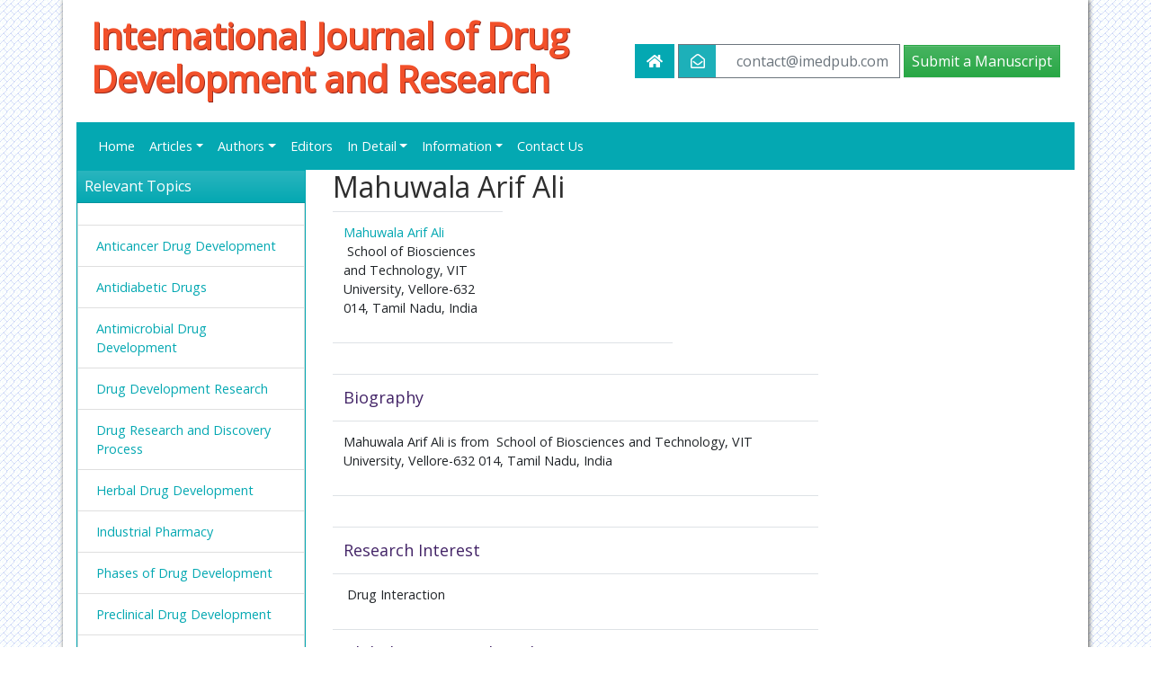

--- FILE ---
content_type: text/html; charset=UTF-8
request_url: https://www.imedpub.com/author-profile/Mahuwala_Arif_Ali/
body_size: 5243
content:
<!DOCTYPE html>
<html lang="en">
<head>
<meta charset=UTF-8">
<meta http-equiv="X-UA-Compatible" content="IE=edge">
<meta name="viewport" content="width=device-width, initial-scale=1">
<title>Mahuwala Arif Ali | Insight Medical Publishing</title>
<meta name="keywords" content="Mahuwala Arif Ali, Mahuwala Arif Ali biography, Mahuwala Arif Ali profile, open access journals, Insight Medical Publishing, imedpub"/>
<meta name="description" content="Mahuwala Arif Ali, International Journal of Drug Development and Research."/> 
<meta http-equiv="X-UA-Compatible" content="IE=edge" />
<meta name="robots" content="index,follow" />
<meta name="googlebot" content="index,follow" />

<link rel="canonical" href="https://www.imedpub.com//author-profile/Mahuwala_Arif_Ali/">
<link rel="alternate" href="https://www.imedpub.com/author-profile/Mahuwala_Arif_Ali/" hreflang="en-us"/>
<link rel="shortcut icon" href="https://www.imedpub.com/images/favicon.ico"/>
<!-- Latest compiled and minified CSS -->
<link rel="stylesheet" href="https://cdnjs.cloudflare.com/ajax/libs/font-awesome/5.11.2/css/all.min.css" />
<link href='https://fonts.googleapis.com/css?family=Open+Sans' rel='stylesheet' type='text/css' />
<link rel="stylesheet" href="/assets/css/imedpub_com.css" />
<link rel="stylesheet" href="/assets/css/global.css" />
<link href="https://www.imedpub.com/css/imed_external_style.css" rel="stylesheet" type="text/css" />
<link href="https://www.imedpub.com/css/styles.css" rel="stylesheet" type="text/css" />
<link href="https://www.imedpub.com/assets/css/author.css" rel="stylesheet" type="text/css" />
<link rel="stylesheet" type="text/css" href="https://www.imedpub.com/css/jquery.coolautosuggest.css" />
<meta name="google-site-verification" content="Fvj81ZSJ79zLnj_qZffRw_IKsNy7-JCt6kPdcx-H_zM" />

<!--for twitterfeed-->
<script async src="https://platform.twitter.com/widgets.js" charset="utf-8" type="28945a16bbfa2d7aa72916ec-text/javascript"></script>
<script src="https://ajax.googleapis.com/ajax/libs/jquery/1.11.1/jquery.min.js" type="28945a16bbfa2d7aa72916ec-text/javascript"></script>
<script src="https://www.imedpub.com/js/jquery.coolautosuggest.js" type="28945a16bbfa2d7aa72916ec-text/javascript"></script>
<script src="https://www.imedpub.com/js/jquery.coolfieldset.js" type="28945a16bbfa2d7aa72916ec-text/javascript"></script>
<script async src="https://www.googletagmanager.com/gtag/js?id=G-6X3EXTTCQV" type="28945a16bbfa2d7aa72916ec-text/javascript"></script>
<script type="28945a16bbfa2d7aa72916ec-text/javascript">
    window.dataLayer = window.dataLayer || [];
    function gtag(){dataLayer.push(arguments);}
    gtag('js', new Date());

    gtag('config', 'G-6X3EXTTCQV');
</script>
<!-- Facebook Pixel Code -->
<script type="28945a16bbfa2d7aa72916ec-text/javascript">
  !function(f,b,e,v,n,t,s){if(f.fbq)return;n=f.fbq=function(){n.callMethod?
  n.callMethod.apply(n,arguments):n.queue.push(arguments)};if(!f._fbq)f._fbq=n;
  n.push=n;n.loaded=!0;n.version='2.0';n.queue=[];t=b.createElement(e);t.async=!0;
  t.src=v;s=b.getElementsByTagName(e)[0];s.parentNode.insertBefore(t,s)}(window,
  document,'script','//connect.facebook.net/en_US/fbevents.js');

  fbq('init', '297919997051754');
  fbq('track', "PageView");
</script>
<!-- End Facebook Pixel Code -->     
</head>
<body>
<div class="container-fluid">
  <div class="container container_bg"> 
    <!-- Header Area -->
    <header class="p-3">
	<div class="row align-items-center justify-content-between">
      <div class="col-12 col-sm"> 
        <!--<p class="imed_cap"><a href="https://www.imedpub.com/" title="iMedPub LTD">iMedPub LTD<img src="https://www.imedpub.com/images/favicon.ico" title="click here" alt="iMedPub LTD" align="absmiddle"/></a></p>-->
        <h1><a class="text-danger" href="https://www.ijddr.in/" title="International Journal of Drug Development and Research">International Journal of Drug Development and Research</a></h1>
      </div>
		<!--<div class="col-12 col-sm-auto text-center">
			<a href="#" title="Open Access Week 2019">
				<img src="https://www.imedpub.com/images/OpenAccessWeek_logo.jpg" alt="Open Access Week" title="Open Access Week 2019" class="img-fluid">
				<span class="open-access-date">Oct 21-27, 2019</span>
			</a>
		</div>-->
		<div class="col-12 col-sm-auto">
			<div class="pull-right header_nav">
				<a class="btn bg-info text-white" href="https://www.imedpub.com/" data-toggle="tooltip" data-placement="left" title="iMedPub LTD Home">
					<i class="fas fa-home"></i>
				</a>
				<a href="mailTo:contact@imedpub.com" title="Click here" class="btn btn-outline-secondary btn-icon">
				<i class="far fa-envelope-open bg-info text-white"></i> contact@imedpub.com</a>
                             <a href="https://www.imedpub.com/submissions/international-drug-development-research.html" target="_blank" title="click here" class="btn btn-lg btn-success">Submit a Manuscript</a>
              			</div>
		</div>
	</div>
</header>
<nav class="navbar navbar-expand-lg navbar-dark bg-info border-0">
		<!-- Brand and toggle get grouped for better mobile display -->
		<a class="navbar-brand d-none" href="#">Navbar</a>
		<button class="navbar-toggler" type="button" data-toggle="collapse" data-target="#mainNavbar" aria-controls="mainNavbar" aria-expanded="false" aria-label="Toggle navigation">
			<span class="navbar-toggler-icon"></span>
		</button>
		<!-- Collect the nav links, forms, and other content for toggling -->
		<div class="collapse navbar-collapse" id="mainNavbar">
			<ul class="navbar-nav mr-auto">
				<li class="nav-item ">
					<a class="nav-link text-white" href="https://www.ijddr.in/" title="Home">Home</a>
				</li>
				<li class="nav-item dropdown" class="nav-item dropdown">
					<a href="#" class="nav-link dropdown-toggle" data-toggle="dropdown" role="button" aria-haspopup="true" aria-expanded="false">Articles</a>
					<div class="dropdown-menu">
						<a class="dropdown-item" href="https://ijddr.in/inpress.php" title="In Press">In Press</a>
						<a class="dropdown-item" href="https://ijddr.in/current-issue.php" title="Current Issue">Current Issue</a>
						<a class="dropdown-item" href="https://www.ijddr.in/archive.php" title="Archive">Archive</a>
					</div>
				</li>
				<li class="nav-item dropdown">
					<a href="#" class="nav-link text-white dropdown-toggle" data-toggle="dropdown" role="button" aria-haspopup="true" aria-expanded="false" title="Editors">Authors</a>
					<div class="dropdown-menu">
						<a class="dropdown-item" href="https://www.ijddr.in/author-guidelines.php" title="Author Guideliness">Author Guidelines</a>
						<a class="dropdown-item" href="https://www.ijddr.in/submit-manuscript.php" title="Submit Manuscript">Submit Manuscript</a>
					</div>
				</li>
				<li class="nav-item ">
					 <a class="nav-link text-white" href="https://www.ijddr.in/editors.php" title="Editors">Editors</a>
				</li>
				<li class="nav-item dropdown">
					<a href="#" class="nav-link text-white dropdown-toggle" data-toggle="dropdown" role="button" aria-haspopup="true" aria-expanded="false" title="In Detail">In Detail</a>
					<div class="dropdown-menu">
						 <a class="dropdown-item" href="https://www.ijddr.in/focus-scope.php" title="Focus Scope">Focus Scope</a>
						 <a class="dropdown-item" href="https://www.ijddr.in/ethical-malpractices.php" title="Ethical MalPractices">Ethical MalPractices</a>
						 <a class="dropdown-item" href="https://www.ijddr.in/copyright.php" title="Copy Right">Copy Right</a>
					</div>
				</li>
				<li class="nav-item dropdown">
					<a href="#" class="nav-link text-white dropdown-toggle" data-toggle="dropdown" role="button" aria-haspopup="true" aria-expanded="false" title="Information">Information</a>
					<div class="dropdown-menu">
					 <a class="dropdown-item" title="Information for Authors" href="https://www.imedpub.com/information-for-authors.php">Information for Authors</a>
					 <a class="dropdown-item" title="Information for Editors" href="https://www.imedpub.com/information-for-editors.php">Information for Editors</a>
					 <a class="dropdown-item" title="Information for Reviewers" href="https://www.imedpub.com/info-for-reviewer.php">Information for Reviewers</a>
					</div>
				</li>
				<li class="nav-item ">
					 <a class="nav-link text-white" title="Contact us" href="https://www.ijddr.in/contact.php">Contact Us</a>
				</li>
			</ul>
<!--
			<div class="form-group mb-0">
				<form role="search" action="https://www.imedpub.com/search-results.php" method="get" name="formsearch" id="formsearch">
					<div class="input-group">
						<input type="text" placeholder="Search of Journal.." value="" maxlength="25" id="keyword" required class="editbox_search form-control" name="keyword" autocomplete="off">
							<div class="input-group-append">
								<button type="submit" class="btn btn-teal" name="search">
									<i class="fas fa-search"></i>
								</button>
							</div>
					</div>
					<div id="suggestions_holder" class="suggestions" style="display: none;"></div>
					<script language="javascript">
							$("#keyword").coolautosuggest({
				url:"https://www.imedpub.com/author-names.php?chars=",
				});
					</script>

				</form>
			</div>
-->
			<!-- /.navbar-collapse --> 
		</div>
		<!-- /.container-fluid --> 
</nav>    <!-- Header Area Ends --> 
    <!-- Content Area -->
    <div class="row clearfix">
       <div class="col-md-3">
    
<div class="card border-info mb-3">
    	<h6 class="card-header bg-gradient-info text-white p-2">Relevant Topics</h6>
    <ul class="list-group" style="max-height:500px; overflow-y:auto;">
    			  <li class="list-group-item"><a href="https://www.imedpub.com/scholarly/-journals-articles-ppts-list.php" title=""></a></li>
				  <li class="list-group-item"><a href="https://www.imedpub.com/scholarly/anticancer-drug-development-journals-articles-ppts-list.php" title="Anticancer Drug Development">Anticancer Drug Development</a></li>
				  <li class="list-group-item"><a href="https://www.imedpub.com/scholarly/antidiabetic-drugs-journals-articles-ppts-list.php" title="Antidiabetic Drugs">Antidiabetic Drugs</a></li>
				  <li class="list-group-item"><a href="https://www.imedpub.com/scholarly/antimicrobial-drug-development-journals-articles-ppts-list.php" title="Antimicrobial Drug Development">Antimicrobial Drug Development</a></li>
				  <li class="list-group-item"><a href="https://www.imedpub.com/scholarly/drug-development-research-journals-articles-ppts-list.php" title="Drug Development Research">Drug Development Research</a></li>
				  <li class="list-group-item"><a href="https://www.imedpub.com/scholarly/drug-research-and-discovery-process-journals-articles-ppts-list.php" title="Drug Research and Discovery Process">Drug Research and Discovery Process</a></li>
				  <li class="list-group-item"><a href="https://www.imedpub.com/scholarly/herbal-drug-development-journals-articles-ppts-list.php" title="Herbal Drug Development">Herbal Drug Development</a></li>
				  <li class="list-group-item"><a href="https://www.imedpub.com/scholarly/industrial-pharmacy-journals-articles-ppts-list.php" title="Industrial Pharmacy">Industrial Pharmacy</a></li>
				  <li class="list-group-item"><a href="https://www.imedpub.com/scholarly/phases-of-drug-development-journals-articles-ppts-list.php" title="Phases of Drug Development">Phases of Drug Development</a></li>
				  <li class="list-group-item"><a href="https://www.imedpub.com/scholarly/preclinical-drug-development-journals-articles-ppts-list.php" title="Preclinical Drug Development">Preclinical Drug Development</a></li>
				  <li class="list-group-item"><a href="https://www.imedpub.com/scholarly/translational-drug-development-journals-articles-ppts-list.php" title="Translational Drug Development">Translational Drug Development</a></li>
		    </ul>
</div>
    
</div>      <!-- content center -->
      <div class="col-lg-6 col-md-6">
        <div class="wlcme_imdpub">
          <h2>Mahuwala Arif Ali</h2>
          <div>
          <table border="0" cellpadding="0" cellspacing="0" class="table">        
          <tr>
                        <td align="left" valign="top" width="613"><a href="https://www.imedpub.com/author-profile/Mahuwala_Arif_Ali/" title="Mahuwala Arif Ali">Mahuwala Arif Ali</a><br><p>&nbsp;School of Biosciences and Technology, VIT University, Vellore-632 014, Tamil Nadu, India</p></td>
          </tr>
          <tr>
            <td style="line-height:10px;" colspan="2">&nbsp;</td>
          </tr>
                    <tr>
            <td colspan="3" align="left" valign="top" class="sideheading">Biography</td>
          </tr>
          <tr>
            <td colspan="3" valign="top"><p>Mahuwala Arif Ali is from &nbsp;School of Biosciences and Technology, VIT University, Vellore-632 014, Tamil Nadu, India</p></td>
          </tr>
          <tr>
            <td style="line-height:10px;" colspan="2">&nbsp;</td>
          </tr>
                    <tr>
            <td colspan="3" align="left" valign="top" class="sideheading">Research Interest</td>
          </tr>
          <tr>
            <td colspan="3" align="left" valign="top"><p>&nbsp;Drug Interaction</p></td>
          </tr>
                                            <tr>
            <td colspan="3" align="left" valign="top" class="sideheading">Global Experts in the subject</td>
          </tr>
          <tr>          <td width="35%" align="left" valign="top"><span class='glyphicon glyphicon-triangle-right' aria-hidden='true' style='font-size:10px; padding-right:2px; color:#F60;'></span><a href="https://www.imedpub.com/author-profile/A_Ahmad/" target="_blank" title="A Ahmad">A Ahmad</a></td>
                    <td width="35%" align="left" valign="top"><span class='glyphicon glyphicon-triangle-right' aria-hidden='true' style='font-size:10px; padding-right:2px; color:#F60;'></span><a href="https://www.imedpub.com/author-profile/A_Anton_Smith/" target="_blank" title="A Anton Smith">A Anton Smith</a></td>
                    <td width="35%" align="left" valign="top"><span class='glyphicon glyphicon-triangle-right' aria-hidden='true' style='font-size:10px; padding-right:2px; color:#F60;'></span><a href="https://www.imedpub.com/author-profile/A_Bhargavi/" target="_blank" title="A Bhargavi">A Bhargavi</a></td>
          </tr><tr>          <td width="35%" align="left" valign="top"><span class='glyphicon glyphicon-triangle-right' aria-hidden='true' style='font-size:10px; padding-right:2px; color:#F60;'></span><a href="https://www.imedpub.com/author-profile/A_Dinakar/" target="_blank" title="A Dinakar">A Dinakar</a></td>
                    <td width="35%" align="left" valign="top"><span class='glyphicon glyphicon-triangle-right' aria-hidden='true' style='font-size:10px; padding-right:2px; color:#F60;'></span><a href="https://www.imedpub.com/author-profile/A_Hari_Prasad/" target="_blank" title="A Hari Prasad">A Hari Prasad</a></td>
                    <td width="35%" align="left" valign="top"><span class='glyphicon glyphicon-triangle-right' aria-hidden='true' style='font-size:10px; padding-right:2px; color:#F60;'></span><a href="https://www.imedpub.com/author-profile/A_John_Maria_Xavier/" target="_blank" title="A John Maria Xavier">A John Maria Xavier</a></td>
          </tr><tr>          <td width="35%" align="left" valign="top"><span class='glyphicon glyphicon-triangle-right' aria-hidden='true' style='font-size:10px; padding-right:2px; color:#F60;'></span><a href="https://www.imedpub.com/author-profile/A_K_Dinda/" target="_blank" title="A K Dinda">A K Dinda</a></td>
                    <td width="35%" align="left" valign="top"><span class='glyphicon glyphicon-triangle-right' aria-hidden='true' style='font-size:10px; padding-right:2px; color:#F60;'></span><a href="https://www.imedpub.com/author-profile/A_Kalaiselvan/" target="_blank" title="A Kalaiselvan">A Kalaiselvan</a></td>
                    <td width="35%" align="left" valign="top"><span class='glyphicon glyphicon-triangle-right' aria-hidden='true' style='font-size:10px; padding-right:2px; color:#F60;'></span><a href="https://www.imedpub.com/author-profile/A_P_Gadad/" target="_blank" title="A P Gadad">A P Gadad</a></td>
          </tr><tr>          <td width="35%" align="left" valign="top"><span class='glyphicon glyphicon-triangle-right' aria-hidden='true' style='font-size:10px; padding-right:2px; color:#F60;'></span><a href="https://www.imedpub.com/author-profile/A_Sarah_radloff/" target="_blank" title="A Sarah radloff">A Sarah radloff</a></td>
                    <td width="35%" align="left" valign="top"><span class='glyphicon glyphicon-triangle-right' aria-hidden='true' style='font-size:10px; padding-right:2px; color:#F60;'></span><a href="https://www.imedpub.com/author-profile/A_Surya_Narayana_Reddy/" target="_blank" title="A Surya Narayana Reddy">A Surya Narayana Reddy</a></td>
                    <td width="35%" align="left" valign="top"><span class='glyphicon glyphicon-triangle-right' aria-hidden='true' style='font-size:10px; padding-right:2px; color:#F60;'></span><a href="https://www.imedpub.com/author-profile/A_Kottai_Muthu/" target="_blank" title="A. Kottai Muthu">A. Kottai Muthu</a></td>
          </tr><tr>          <td width="35%" align="left" valign="top"><span class='glyphicon glyphicon-triangle-right' aria-hidden='true' style='font-size:10px; padding-right:2px; color:#F60;'></span><a href="https://www.imedpub.com/author-profile/ADNAN_MOHAMMED_MASSADEH/" target="_blank" title="ADNAN MOHAMMED MASSADEH">ADNAN MOHAMMED MASSADEH</a></td>
                    <td width="35%" align="left" valign="top"><span class='glyphicon glyphicon-triangle-right' aria-hidden='true' style='font-size:10px; padding-right:2px; color:#F60;'></span><a href="https://www.imedpub.com/author-profile/AKBopaiah/" target="_blank" title="AKBopaiah">AKBopaiah</a></td>
                    <td width="35%" align="left" valign="top"><span class='glyphicon glyphicon-triangle-right' aria-hidden='true' style='font-size:10px; padding-right:2px; color:#F60;'></span><a href="https://www.imedpub.com/author-profile/Aadarsh_Choubey/" target="_blank" title="Aadarsh Choubey">Aadarsh Choubey</a></td>
          </tr><tr>          <td width="35%" align="left" valign="top"><span class='glyphicon glyphicon-triangle-right' aria-hidden='true' style='font-size:10px; padding-right:2px; color:#F60;'></span><a href="https://www.imedpub.com/author-profile/Abbas_Akhgari/" target="_blank" title="Abbas Akhgari">Abbas Akhgari</a></td>
                    <td width="35%" align="left" valign="top"><span class='glyphicon glyphicon-triangle-right' aria-hidden='true' style='font-size:10px; padding-right:2px; color:#F60;'></span><a href="https://www.imedpub.com/author-profile/Abdalla_Shslaby/" target="_blank" title="Abdalla Shslaby">Abdalla Shslaby</a></td>
                    <td width="35%" align="left" valign="top"><span class='glyphicon glyphicon-triangle-right' aria-hidden='true' style='font-size:10px; padding-right:2px; color:#F60;'></span><a href="https://www.imedpub.com/author-profile/Abdul_Lateef/" target="_blank" title="Abdul Lateef">Abdul Lateef</a></td>
          </tr><tr>          <td width="35%" align="left" valign="top"><span class='glyphicon glyphicon-triangle-right' aria-hidden='true' style='font-size:10px; padding-right:2px; color:#F60;'></span><a href="https://www.imedpub.com/author-profile/Abdul_Quaiyoom_Khan/" target="_blank" title="Abdul Quaiyoom Khan">Abdul Quaiyoom Khan</a></td>
                    <td width="35%" align="left" valign="top"><span class='glyphicon glyphicon-triangle-right' aria-hidden='true' style='font-size:10px; padding-right:2px; color:#F60;'></span><a href="https://www.imedpub.com/author-profile/Abdul_Rauf/" target="_blank" title="Abdul Rauf">Abdul Rauf</a></td>
                    <td width="35%" align="left" valign="top"><span class='glyphicon glyphicon-triangle-right' aria-hidden='true' style='font-size:10px; padding-right:2px; color:#F60;'></span><a href="https://www.imedpub.com/author-profile/Abdur_Rub/" target="_blank" title="Abdur Rub">Abdur Rub</a></td>
          </tr><tr>          <td width="35%" align="left" valign="top"><span class='glyphicon glyphicon-triangle-right' aria-hidden='true' style='font-size:10px; padding-right:2px; color:#F60;'></span><a href="https://www.imedpub.com/author-profile/Abdurrahman_Hoser/" target="_blank" title="Abdurrahman Hoser">Abdurrahman Hoser</a></td>
                    <td width="35%" align="left" valign="top"><span class='glyphicon glyphicon-triangle-right' aria-hidden='true' style='font-size:10px; padding-right:2px; color:#F60;'></span><a href="https://www.imedpub.com/author-profile/Abhilasha_Mittal/" target="_blank" title="Abhilasha Mittal">Abhilasha Mittal</a></td>
                    <td width="35%" align="left" valign="top"><span class='glyphicon glyphicon-triangle-right' aria-hidden='true' style='font-size:10px; padding-right:2px; color:#F60;'></span><a href="https://www.imedpub.com/author-profile/Abhiranjan_Singh/" target="_blank" title="Abhiranjan Singh">Abhiranjan Singh</a></td>
          </tr><tr>          <td width="35%" align="left" valign="top"><span class='glyphicon glyphicon-triangle-right' aria-hidden='true' style='font-size:10px; padding-right:2px; color:#F60;'></span><a href="https://www.imedpub.com/author-profile/Abhishek_Bhatt/" target="_blank" title="Abhishek Bhatt">Abhishek Bhatt</a></td>
                    <td width="35%" align="left" valign="top"><span class='glyphicon glyphicon-triangle-right' aria-hidden='true' style='font-size:10px; padding-right:2px; color:#F60;'></span><a href="https://www.imedpub.com/author-profile/Abhishiktha_S_Naik/" target="_blank" title="Abhishiktha S Naik">Abhishiktha S Naik</a></td>
                    <td width="35%" align="left" valign="top"><span class='glyphicon glyphicon-triangle-right' aria-hidden='true' style='font-size:10px; padding-right:2px; color:#F60;'></span><a href="https://www.imedpub.com/author-profile/Abhiskek_Chatterjee/" target="_blank" title="Abhiskek Chatterjee">Abhiskek Chatterjee</a></td>
          </tr><tr>          <td width="35%" align="left" valign="top"><span class='glyphicon glyphicon-triangle-right' aria-hidden='true' style='font-size:10px; padding-right:2px; color:#F60;'></span><a href="https://www.imedpub.com/author-profile/Abubaker_Siddiq/" target="_blank" title="Abubaker Siddiq">Abubaker Siddiq</a></td>
                    <td width="35%" align="left" valign="top"><span class='glyphicon glyphicon-triangle-right' aria-hidden='true' style='font-size:10px; padding-right:2px; color:#F60;'></span><a href="https://www.imedpub.com/author-profile/Adesola_Ogunniyi/" target="_blank" title="Adesola Ogunniyi">Adesola Ogunniyi</a></td>
                    <td width="35%" align="left" valign="top"><span class='glyphicon glyphicon-triangle-right' aria-hidden='true' style='font-size:10px; padding-right:2px; color:#F60;'></span><a href="https://www.imedpub.com/author-profile/Adibe_Maxwell_Ogochukwu/" target="_blank" title="Adibe Maxwell Ogochukwu">Adibe Maxwell Ogochukwu</a></td>
          </tr><tr>          <td width="35%" align="left" valign="top"><span class='glyphicon glyphicon-triangle-right' aria-hidden='true' style='font-size:10px; padding-right:2px; color:#F60;'></span><a href="https://www.imedpub.com/author-profile/Adigwe_Obi_Peter/" target="_blank" title="Adigwe Obi Peter">Adigwe Obi Peter</a></td>
                    <td width="35%" align="left" valign="top"><span class='glyphicon glyphicon-triangle-right' aria-hidden='true' style='font-size:10px; padding-right:2px; color:#F60;'></span><a href="https://www.imedpub.com/author-profile/Adil_Gani/" target="_blank" title="Adil Gani">Adil Gani</a></td>
                    <td width="35%" align="left" valign="top"><span class='glyphicon glyphicon-triangle-right' aria-hidden='true' style='font-size:10px; padding-right:2px; color:#F60;'></span><a href="https://www.imedpub.com/author-profile/Adimule_Vinayak/" target="_blank" title="Adimule Vinayak">Adimule Vinayak</a></td>
          </tr><tr>          <td width="35%" align="left" valign="top"><span class='glyphicon glyphicon-triangle-right' aria-hidden='true' style='font-size:10px; padding-right:2px; color:#F60;'></span><a href="https://www.imedpub.com/author-profile/Adinarayana_Gorajana/" target="_blank" title="Adinarayana Gorajana">Adinarayana Gorajana</a></td>
                    <td width="35%" align="left" valign="top"><span class='glyphicon glyphicon-triangle-right' aria-hidden='true' style='font-size:10px; padding-right:2px; color:#F60;'></span><a href="https://www.imedpub.com/author-profile/Afif_Ahmed/" target="_blank" title="Afif Ahmed">Afif Ahmed</a></td>
                    <td width="35%" align="left" valign="top"><span class='glyphicon glyphicon-triangle-right' aria-hidden='true' style='font-size:10px; padding-right:2px; color:#F60;'></span><a href="https://www.imedpub.com/author-profile/Agarwal_Alka/" target="_blank" title="Agarwal Alka">Agarwal Alka</a></td>
          </tr><tr>          <td width="35%" align="left" valign="top"><span class='glyphicon glyphicon-triangle-right' aria-hidden='true' style='font-size:10px; padding-right:2px; color:#F60;'></span><a href="https://www.imedpub.com/author-profile/Agbowuro_Ayodeji_A/" target="_blank" title="Agbowuro Ayodeji A">Agbowuro Ayodeji A</a></td>
                    <td width="35%" align="left" valign="top"><span class='glyphicon glyphicon-triangle-right' aria-hidden='true' style='font-size:10px; padding-right:2px; color:#F60;'></span><a href="https://www.imedpub.com/author-profile/Aggarwal_Geeta/" target="_blank" title="Aggarwal Geeta">Aggarwal Geeta</a></td>
                    <td width="35%" align="left" valign="top"><span class='glyphicon glyphicon-triangle-right' aria-hidden='true' style='font-size:10px; padding-right:2px; color:#F60;'></span><a href="https://www.imedpub.com/author-profile/Agnieszka_Michael/" target="_blank" title="Agnieszka Michael">Agnieszka Michael</a></td>
          </tr><tr>          <td width="35%" align="left" valign="top"><span class='glyphicon glyphicon-triangle-right' aria-hidden='true' style='font-size:10px; padding-right:2px; color:#F60;'></span><a href="https://www.imedpub.com/author-profile/Agrawal_Neeraj/" target="_blank" title="Agrawal Neeraj">Agrawal Neeraj</a></td>
                    <td width="35%" align="left" valign="top"><span class='glyphicon glyphicon-triangle-right' aria-hidden='true' style='font-size:10px; padding-right:2px; color:#F60;'></span><a href="https://www.imedpub.com/author-profile/Ahmad_Ayaz/" target="_blank" title="Ahmad Ayaz">Ahmad Ayaz</a></td>
                    <td width="35%" align="left" valign="top"><span class='glyphicon glyphicon-triangle-right' aria-hidden='true' style='font-size:10px; padding-right:2px; color:#F60;'></span><a href="https://www.imedpub.com/author-profile/Ahmad_Farhan_Jalees/" target="_blank" title="Ahmad Farhan Jalees">Ahmad Farhan Jalees</a></td>
          </tr><tr>          <td width="35%" align="left" valign="top"><span class='glyphicon glyphicon-triangle-right' aria-hidden='true' style='font-size:10px; padding-right:2px; color:#F60;'></span><a href="https://www.imedpub.com/author-profile/Ahmad_S/" target="_blank" title="Ahmad S">Ahmad S</a></td>
                    <td width="35%" align="left" valign="top"><span class='glyphicon glyphicon-triangle-right' aria-hidden='true' style='font-size:10px; padding-right:2px; color:#F60;'></span><a href="https://www.imedpub.com/author-profile/Ahmad_Sayeed/" target="_blank" title="Ahmad Sayeed">Ahmad Sayeed</a></td>
                    <td width="35%" align="left" valign="top"><span class='glyphicon glyphicon-triangle-right' aria-hidden='true' style='font-size:10px; padding-right:2px; color:#F60;'></span><a href="https://www.imedpub.com/author-profile/Ahmad_Wasim/" target="_blank" title="Ahmad Wasim">Ahmad Wasim</a></td>
          </tr><tr>          <td width="35%" align="left" valign="top"><span class='glyphicon glyphicon-triangle-right' aria-hidden='true' style='font-size:10px; padding-right:2px; color:#F60;'></span><a href="https://www.imedpub.com/author-profile/Ahmed_Bahar/" target="_blank" title="Ahmed Bahar">Ahmed Bahar</a></td>
                    <td width="35%" align="left" valign="top"><span class='glyphicon glyphicon-triangle-right' aria-hidden='true' style='font-size:10px; padding-right:2px; color:#F60;'></span><a href="https://www.imedpub.com/author-profile/Ahmed_MS_Ahmed/" target="_blank" title="Ahmed MS Ahmed">Ahmed MS Ahmed</a></td>
                    <td width="35%" align="left" valign="top"><span class='glyphicon glyphicon-triangle-right' aria-hidden='true' style='font-size:10px; padding-right:2px; color:#F60;'></span><a href="https://www.imedpub.com/author-profile/Ahsan_Sunjukta/" target="_blank" title="Ahsan Sunjukta">Ahsan Sunjukta</a></td>
          </tr><tr>          <td width="35%" align="left" valign="top"><span class='glyphicon glyphicon-triangle-right' aria-hidden='true' style='font-size:10px; padding-right:2px; color:#F60;'></span><a href="https://www.imedpub.com/author-profile/Ahuja_A/" target="_blank" title="Ahuja A">Ahuja A</a></td>
                    <td width="35%" align="left" valign="top"><span class='glyphicon glyphicon-triangle-right' aria-hidden='true' style='font-size:10px; padding-right:2px; color:#F60;'></span><a href="https://www.imedpub.com/author-profile/Aijaz_A_Sheikh/" target="_blank" title="Aijaz A Sheikh">Aijaz A Sheikh</a></td>
                    <td width="35%" align="left" valign="top"><span class='glyphicon glyphicon-triangle-right' aria-hidden='true' style='font-size:10px; padding-right:2px; color:#F60;'></span><a href="https://www.imedpub.com/author-profile/Aisha_Siddiqua/" target="_blank" title="Aisha Siddiqua">Aisha Siddiqua</a></td>
          </tr><tr>          <td width="35%" align="left" valign="top"><span class='glyphicon glyphicon-triangle-right' aria-hidden='true' style='font-size:10px; padding-right:2px; color:#F60;'></span><a href="https://www.imedpub.com/author-profile/Aishwarya_Nathan/" target="_blank" title="Aishwarya Nathan">Aishwarya Nathan</a></td>
                    <td width="35%" align="left" valign="top"><span class='glyphicon glyphicon-triangle-right' aria-hidden='true' style='font-size:10px; padding-right:2px; color:#F60;'></span><a href="https://www.imedpub.com/author-profile/Aishwarya_Tandon/" target="_blank" title="Aishwarya Tandon">Aishwarya Tandon</a></td>
                    <td width="35%" align="left" valign="top"><span class='glyphicon glyphicon-triangle-right' aria-hidden='true' style='font-size:10px; padding-right:2px; color:#F60;'></span><a href="https://www.imedpub.com/author-profile/Ait_Hamadouche_N/" target="_blank" title="Ait Hamadouche N">Ait Hamadouche N</a></td>
          </tr><tr>          <td width="35%" align="left" valign="top"><span class='glyphicon glyphicon-triangle-right' aria-hidden='true' style='font-size:10px; padding-right:2px; color:#F60;'></span><a href="https://www.imedpub.com/author-profile/Ajay_Kumar_Mohapatra/" target="_blank" title="Ajay Kumar Mohapatra">Ajay Kumar Mohapatra</a></td>
                    <td width="35%" align="left" valign="top"><span class='glyphicon glyphicon-triangle-right' aria-hidden='true' style='font-size:10px; padding-right:2px; color:#F60;'></span><a href="https://www.imedpub.com/author-profile/Ajay_Verma/" target="_blank" title="Ajay Verma">Ajay Verma</a></td>
                    <td width="35%" align="left" valign="top"><span class='glyphicon glyphicon-triangle-right' aria-hidden='true' style='font-size:10px; padding-right:2px; color:#F60;'></span><a href="https://www.imedpub.com/author-profile/Ajima_Ukpe/" target="_blank" title="Ajima Ukpe">Ajima Ukpe</a></td>
          </tr><tr>          <td width="35%" align="left" valign="top"><span class='glyphicon glyphicon-triangle-right' aria-hidden='true' style='font-size:10px; padding-right:2px; color:#F60;'></span><a href="https://www.imedpub.com/author-profile/Ajmera_Ankit/" target="_blank" title="Ajmera Ankit">Ajmera Ankit</a></td>
                    <td width="35%" align="left" valign="top"><span class='glyphicon glyphicon-triangle-right' aria-hidden='true' style='font-size:10px; padding-right:2px; color:#F60;'></span><a href="https://www.imedpub.com/author-profile/Akbar_Mobinikhaledi/" target="_blank" title="Akbar Mobinikhaledi">Akbar Mobinikhaledi</a></td>
                    <td width="35%" align="left" valign="top"><span class='glyphicon glyphicon-triangle-right' aria-hidden='true' style='font-size:10px; padding-right:2px; color:#F60;'></span><a href="https://www.imedpub.com/author-profile/Akhilesh_Upgade/" target="_blank" title="Akhilesh Upgade">Akhilesh Upgade</a></td>
          </tr><tr>          <td width="35%" align="left" valign="top"><span class='glyphicon glyphicon-triangle-right' aria-hidden='true' style='font-size:10px; padding-right:2px; color:#F60;'></span><a href="https://www.imedpub.com/author-profile/Akter_Asma/" target="_blank" title="Akter Asma">Akter Asma</a></td>
                    <td width="35%" align="left" valign="top"><span class='glyphicon glyphicon-triangle-right' aria-hidden='true' style='font-size:10px; padding-right:2px; color:#F60;'></span><a href="https://www.imedpub.com/author-profile/Alak_Kanti_Dutta/" target="_blank" title="Alak Kanti Dutta">Alak Kanti Dutta</a></td>
                    <td width="35%" align="left" valign="top"><span class='glyphicon glyphicon-triangle-right' aria-hidden='true' style='font-size:10px; padding-right:2px; color:#F60;'></span><a href="https://www.imedpub.com/author-profile/Alam_Sanjar/" target="_blank" title="Alam Sanjar">Alam Sanjar</a></td>
          </tr><tr>          <td width="35%" align="left" valign="top"><span class='glyphicon glyphicon-triangle-right' aria-hidden='true' style='font-size:10px; padding-right:2px; color:#F60;'></span><a href="https://www.imedpub.com/author-profile/Alfa_John/" target="_blank" title="Alfa John">Alfa John</a></td>
                    <td width="35%" align="left" valign="top"><span class='glyphicon glyphicon-triangle-right' aria-hidden='true' style='font-size:10px; padding-right:2px; color:#F60;'></span><a href="https://www.imedpub.com/author-profile/Ali_AhmadiMirabad/" target="_blank" title="Ali Ahmadi-Mirabad">Ali Ahmadi-Mirabad</a></td>
                    <td width="35%" align="left" valign="top"><span class='glyphicon glyphicon-triangle-right' aria-hidden='true' style='font-size:10px; padding-right:2px; color:#F60;'></span><a href="https://www.imedpub.com/author-profile/Ali_Ismail_Al_Gareeb/" target="_blank" title="Ali Ismail Al Gareeb">Ali Ismail Al Gareeb</a></td>
          </tr><tr>          <td width="35%" align="left" valign="top"><span class='glyphicon glyphicon-triangle-right' aria-hidden='true' style='font-size:10px; padding-right:2px; color:#F60;'></span><a href="https://www.imedpub.com/author-profile/Ali_Mirza_Asif/" target="_blank" title="Ali Mirza Asif">Ali Mirza Asif</a></td>
                    <td width="35%" align="left" valign="top"><span class='glyphicon glyphicon-triangle-right' aria-hidden='true' style='font-size:10px; padding-right:2px; color:#F60;'></span><a href="https://www.imedpub.com/editor-profile/Indranil_Chakrabarti/" target="_blank" title="Indranil Chakrabarti">Indranil Chakrabarti</a></td>
                    
          <script defer src="https://static.cloudflareinsights.com/beacon.min.js/vcd15cbe7772f49c399c6a5babf22c1241717689176015" integrity="sha512-ZpsOmlRQV6y907TI0dKBHq9Md29nnaEIPlkf84rnaERnq6zvWvPUqr2ft8M1aS28oN72PdrCzSjY4U6VaAw1EQ==" data-cf-beacon='{"version":"2024.11.0","token":"5bd88eae20df4a3eb99878d887826704","r":1,"server_timing":{"name":{"cfCacheStatus":true,"cfEdge":true,"cfExtPri":true,"cfL4":true,"cfOrigin":true,"cfSpeedBrain":true},"location_startswith":null}}' crossorigin="anonymous"></script>
<script src="/cdn-cgi/scripts/7d0fa10a/cloudflare-static/rocket-loader.min.js" data-cf-settings="28945a16bbfa2d7aa72916ec-|49" defer></script>

--- FILE ---
content_type: text/javascript
request_url: https://www.imedpub.com/js/jquery.coolfieldset.js
body_size: -63
content:
!function(n){function e(n,e){1==e.animation?n.find("div").slideUp(e.speed):n.find("div").hide(),n.removeClass("expanded"),n.addClass("collapsed")}function i(n,e){1==e.animation?n.find("div").slideDown(e.speed):n.find("div").show(),n.removeClass("collapsed"),n.addClass("expanded")}n.fn.coolfieldset=function(d){var o={collapsed:!1,animation:!0,speed:"medium"};n.extend(o,d),this.each(function(){var d=n(this),a=d.children("legend");1==o.collapsed?(a.toggle(function(){i(d,o)},function(){e(d,o)}),e(d,{animation:!1})):a.toggle(function(){e(d,o)},function(){i(d,o)})})}}(jQuery);